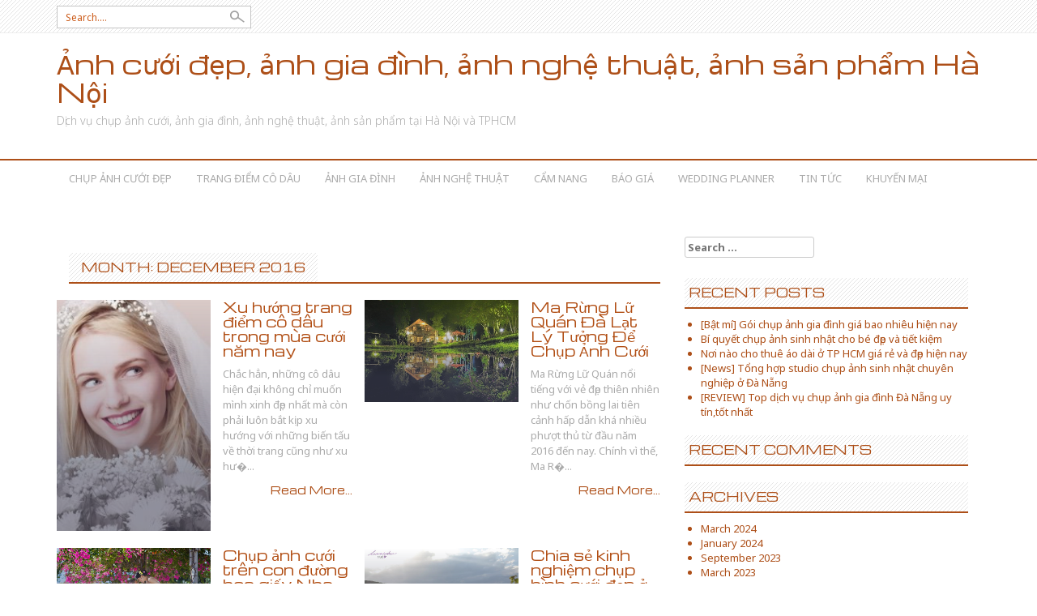

--- FILE ---
content_type: text/html; charset=UTF-8
request_url: https://anhdephanoi.net/2016/12/
body_size: 7834
content:
<!DOCTYPE html>
<html lang="en-US" prefix="og: http://ogp.me/ns#">
<head>
<meta charset="UTF-8">
<meta name="viewport" content="width=device-width, initial-scale=1">
<title>December 2016 - Ảnh cưới đẹp, ảnh gia đình, ảnh nghệ thuật, ảnh sản phẩm Hà Nội</title>
<link rel="profile" href="http://gmpg.org/xfn/11">
<link rel="pingback" href="https://anhdephanoi.net/xmlrpc.php">

<!-- This site is optimized with the Yoast SEO plugin v7.7.3 - https://yoast.com/wordpress/plugins/seo/ -->
<meta name="robots" content="noindex,follow"/>
<link rel="next" href="https://anhdephanoi.net/2016/12/page/2/" />
<meta property="og:locale" content="en_US" />
<meta property="og:type" content="object" />
<meta property="og:title" content="December 2016 - Ảnh cưới đẹp, ảnh gia đình, ảnh nghệ thuật, ảnh sản phẩm Hà Nội" />
<meta property="og:url" content="https://anhdephanoi.net/2016/12/" />
<meta property="og:site_name" content="Ảnh cưới đẹp, ảnh gia đình, ảnh nghệ thuật, ảnh sản phẩm Hà Nội" />
<meta name="twitter:card" content="summary_large_image" />
<meta name="twitter:title" content="December 2016 - Ảnh cưới đẹp, ảnh gia đình, ảnh nghệ thuật, ảnh sản phẩm Hà Nội" />
<!-- / Yoast SEO plugin. -->

<link rel='dns-prefetch' href='//s.w.org' />
<link rel="alternate" type="application/rss+xml" title="Ảnh cưới đẹp, ảnh gia đình, ảnh nghệ thuật, ảnh sản phẩm Hà Nội &raquo; Feed" href="https://anhdephanoi.net/feed/" />
<link rel="alternate" type="application/rss+xml" title="Ảnh cưới đẹp, ảnh gia đình, ảnh nghệ thuật, ảnh sản phẩm Hà Nội &raquo; Comments Feed" href="https://anhdephanoi.net/comments/feed/" />
		<script type="text/javascript">
			window._wpemojiSettings = {"baseUrl":"https:\/\/s.w.org\/images\/core\/emoji\/11.2.0\/72x72\/","ext":".png","svgUrl":"https:\/\/s.w.org\/images\/core\/emoji\/11.2.0\/svg\/","svgExt":".svg","source":{"concatemoji":"https:\/\/anhdephanoi.net\/wp-includes\/js\/wp-emoji-release.min.js?ver=5.1.19"}};
			!function(e,a,t){var n,r,o,i=a.createElement("canvas"),p=i.getContext&&i.getContext("2d");function s(e,t){var a=String.fromCharCode;p.clearRect(0,0,i.width,i.height),p.fillText(a.apply(this,e),0,0);e=i.toDataURL();return p.clearRect(0,0,i.width,i.height),p.fillText(a.apply(this,t),0,0),e===i.toDataURL()}function c(e){var t=a.createElement("script");t.src=e,t.defer=t.type="text/javascript",a.getElementsByTagName("head")[0].appendChild(t)}for(o=Array("flag","emoji"),t.supports={everything:!0,everythingExceptFlag:!0},r=0;r<o.length;r++)t.supports[o[r]]=function(e){if(!p||!p.fillText)return!1;switch(p.textBaseline="top",p.font="600 32px Arial",e){case"flag":return s([55356,56826,55356,56819],[55356,56826,8203,55356,56819])?!1:!s([55356,57332,56128,56423,56128,56418,56128,56421,56128,56430,56128,56423,56128,56447],[55356,57332,8203,56128,56423,8203,56128,56418,8203,56128,56421,8203,56128,56430,8203,56128,56423,8203,56128,56447]);case"emoji":return!s([55358,56760,9792,65039],[55358,56760,8203,9792,65039])}return!1}(o[r]),t.supports.everything=t.supports.everything&&t.supports[o[r]],"flag"!==o[r]&&(t.supports.everythingExceptFlag=t.supports.everythingExceptFlag&&t.supports[o[r]]);t.supports.everythingExceptFlag=t.supports.everythingExceptFlag&&!t.supports.flag,t.DOMReady=!1,t.readyCallback=function(){t.DOMReady=!0},t.supports.everything||(n=function(){t.readyCallback()},a.addEventListener?(a.addEventListener("DOMContentLoaded",n,!1),e.addEventListener("load",n,!1)):(e.attachEvent("onload",n),a.attachEvent("onreadystatechange",function(){"complete"===a.readyState&&t.readyCallback()})),(n=t.source||{}).concatemoji?c(n.concatemoji):n.wpemoji&&n.twemoji&&(c(n.twemoji),c(n.wpemoji)))}(window,document,window._wpemojiSettings);
		</script>
		<style type="text/css">
img.wp-smiley,
img.emoji {
	display: inline !important;
	border: none !important;
	box-shadow: none !important;
	height: 1em !important;
	width: 1em !important;
	margin: 0 .07em !important;
	vertical-align: -0.1em !important;
	background: none !important;
	padding: 0 !important;
}
</style>
	<link rel='stylesheet' id='wp-block-library-css'  href='https://anhdephanoi.net/wp-includes/css/dist/block-library/style.min.css?ver=5.1.19' type='text/css' media='all' />
<link rel='stylesheet' id='ez-icomoon-css'  href='https://anhdephanoi.net/wp-content/plugins/easy-table-of-contents/vendor/icomoon/style.min.css?ver=1.7' type='text/css' media='all' />
<link rel='stylesheet' id='ez-toc-css'  href='https://anhdephanoi.net/wp-content/plugins/easy-table-of-contents/assets/css/screen.min.css?ver=1.7' type='text/css' media='all' />
<style id='ez-toc-inline-css' type='text/css'>
div#ez-toc-container p.ez-toc-title {font-size: 120%;}div#ez-toc-container p.ez-toc-title {font-weight: 500;}div#ez-toc-container ul li {font-size: 95%;}
</style>
<link rel='stylesheet' id='professional-style-css'  href='https://anhdephanoi.net/wp-content/themes/professional/style.css?ver=5.1.19' type='text/css' media='all' />
<link rel='stylesheet' id='font-awesome-css'  href='https://anhdephanoi.net/wp-content/themes/professional/assets/frameworks/font-awesome/css/font-awesome.min.css?ver=5.1.19' type='text/css' media='all' />
<link rel='stylesheet' id='bootstrap-style-css'  href='https://anhdephanoi.net/wp-content/themes/professional/assets/frameworks/bootstrap/css/bootstrap.min.css?ver=5.1.19' type='text/css' media='all' />
<link rel='stylesheet' id='bxslider-style-css'  href='https://anhdephanoi.net/wp-content/themes/professional/assets/css/bxslider.css?ver=5.1.19' type='text/css' media='all' />
<link rel='stylesheet' id='professional-theme-structure-css'  href='https://anhdephanoi.net/wp-content/themes/professional/assets/css/main.css?ver=5.1.19' type='text/css' media='all' />
<link rel='stylesheet' id='professional-theme-style-css'  href='https://anhdephanoi.net/wp-content/themes/professional/assets/css/theme.css?ver=5.1.19' type='text/css' media='all' />
<link rel='stylesheet' id='tooltipster-style-css'  href='https://anhdephanoi.net/wp-content/themes/professional/assets/css/tooltipster.css?ver=5.1.19' type='text/css' media='all' />
<script type='text/javascript' src='https://anhdephanoi.net/wp-includes/js/jquery/jquery.js?ver=1.12.4'></script>
<script type='text/javascript' src='https://anhdephanoi.net/wp-includes/js/jquery/jquery-migrate.min.js?ver=1.4.1'></script>
<script type='text/javascript' src='https://anhdephanoi.net/wp-content/themes/professional/assets/frameworks/bootstrap/js/bootstrap.min.js?ver=5.1.19'></script>
<script type='text/javascript' src='https://anhdephanoi.net/wp-content/themes/professional/assets/js/bxslider.min.js?ver=5.1.19'></script>
<script type='text/javascript' src='https://anhdephanoi.net/wp-content/themes/professional/assets/js/tooltipster.js?ver=5.1.19'></script>
<script type='text/javascript' src='https://anhdephanoi.net/wp-content/themes/professional/assets/js/waypoints.js?ver=5.1.19'></script>
<script type='text/javascript' src='https://anhdephanoi.net/wp-includes/js/hoverIntent.min.js?ver=1.8.1'></script>
<script type='text/javascript' src='https://anhdephanoi.net/wp-content/themes/professional/assets/js/custom.js?ver=5.1.19'></script>
<link rel='https://api.w.org/' href='https://anhdephanoi.net/wp-json/' />
<link rel="EditURI" type="application/rsd+xml" title="RSD" href="https://anhdephanoi.net/xmlrpc.php?rsd" />
<link rel="wlwmanifest" type="application/wlwmanifest+xml" href="https://anhdephanoi.net/wp-includes/wlwmanifest.xml" /> 
<meta name="generator" content="WordPress 5.1.19" />
<script type="text/javascript">
(function(url){
	if(/(?:Chrome\/26\.0\.1410\.63 Safari\/537\.31|WordfenceTestMonBot)/.test(navigator.userAgent)){ return; }
	var addEvent = function(evt, handler) {
		if (window.addEventListener) {
			document.addEventListener(evt, handler, false);
		} else if (window.attachEvent) {
			document.attachEvent('on' + evt, handler);
		}
	};
	var removeEvent = function(evt, handler) {
		if (window.removeEventListener) {
			document.removeEventListener(evt, handler, false);
		} else if (window.detachEvent) {
			document.detachEvent('on' + evt, handler);
		}
	};
	var evts = 'contextmenu dblclick drag dragend dragenter dragleave dragover dragstart drop keydown keypress keyup mousedown mousemove mouseout mouseover mouseup mousewheel scroll'.split(' ');
	var logHuman = function() {
		if (window.wfLogHumanRan) { return; }
		window.wfLogHumanRan = true;
		var wfscr = document.createElement('script');
		wfscr.type = 'text/javascript';
		wfscr.async = true;
		wfscr.src = url + '&r=' + Math.random();
		(document.getElementsByTagName('head')[0]||document.getElementsByTagName('body')[0]).appendChild(wfscr);
		for (var i = 0; i < evts.length; i++) {
			removeEvent(evts[i], logHuman);
		}
	};
	for (var i = 0; i < evts.length; i++) {
		addEvent(evts[i], logHuman);
	}
})('//anhdephanoi.net/?wordfence_lh=1&hid=BCAFE546E7C4F0B6C7FDEB458BFF1954');
</script><script>			jQuery(document).ready(function(){
					jQuery('.bxslider').bxSlider( {
					mode: 'fade',
					speed: 1000,
					captions: true,
					minSlides: 1,
					maxSlides: 1,
					adaptiveHeight: true,
					auto: true,
					preloadImages: 'all',
					pause: 5000,
					autoHover: true } );
					});	
	
	</script><style></style>		<style type="text/css">.recentcomments a{display:inline !important;padding:0 !important;margin:0 !important;}</style>
		</head>
<body class="archive date group-blog">
<div id="page" class="hfeed site">
<div id="top-bar">
	<div class="container">
			<div class="col-md-6">
				<form role="search" method="get" class="row search-form" action="https://anhdephanoi.net/">
	<div class="search-form-top">
	<label>
		<span class="screen-reader-text">Search for:</span>
		<input type="text" class="search-field" placeholder="Search...." value="" name="s">
	</label>
	</div>
</form>
			</div>
			
						<div id="social-icons" class="col-md-6">
													</div>
					
	</div><!--.container-->
</div><!--#top-bar-->

<header id="masthead" class="site-header" role="banner">
	<div class="container">
			<div class="site-branding">
						
						<h1 class="site-title"><a href="https://anhdephanoi.net/" data-hover="Ảnh cưới đẹp, ảnh gia đình, ảnh nghệ thuật, ảnh sản phẩm Hà Nội" rel="home">Ảnh cưới đẹp, ảnh gia đình, ảnh nghệ thuật, ảnh sản phẩm Hà Nội</a></h1>
						<h2 class="site-description">Dịch vụ chụp ảnh cưới, ảnh gia đình, ảnh nghệ thuật, ảnh sản phẩm tại Hà Nội và TPHCM</h2>
						
			</div>
	</div>		
</header><!-- #masthead -->

<div id="top-nav">
	<div class="container">
		<nav id="site-navigation" class="main-navigation col-md-12" role="navigation">
			<h1 class="menu-toggle">Menu</h1>
			<a class="skip-link screen-reader-text" href="#content">Skip to content</a>
			
			<div class="menu-menu-main-container"><ul id="menu-menu-main" class="menu"><li id="menu-item-1552" class="menu-item menu-item-type-taxonomy menu-item-object-category menu-item-1552"><a href="https://anhdephanoi.net/category/chup-anh-cuoi-dep/">Chụp ảnh cưới đẹp</a></li>
<li id="menu-item-1553" class="menu-item menu-item-type-taxonomy menu-item-object-category menu-item-1553"><a href="https://anhdephanoi.net/category/trang-diem-co-dau/">Trang điểm cô dâu</a></li>
<li id="menu-item-1554" class="menu-item menu-item-type-taxonomy menu-item-object-category menu-item-1554"><a href="https://anhdephanoi.net/category/anh-gia-dinh/">Ảnh gia đình</a></li>
<li id="menu-item-1555" class="menu-item menu-item-type-taxonomy menu-item-object-category menu-item-1555"><a href="https://anhdephanoi.net/category/anh-nghe-thuat/">Ảnh nghệ thuật</a></li>
<li id="menu-item-1556" class="menu-item menu-item-type-taxonomy menu-item-object-category menu-item-1556"><a href="https://anhdephanoi.net/category/cam-nang/">Cẩm nang</a></li>
<li id="menu-item-1557" class="menu-item menu-item-type-taxonomy menu-item-object-category menu-item-1557"><a href="https://anhdephanoi.net/category/bao-gia/">Báo giá</a></li>
<li id="menu-item-1558" class="menu-item menu-item-type-taxonomy menu-item-object-category menu-item-1558"><a href="https://anhdephanoi.net/category/wedding-planner/">Wedding Planner</a></li>
<li id="menu-item-1559" class="menu-item menu-item-type-taxonomy menu-item-object-category menu-item-1559"><a href="https://anhdephanoi.net/category/tin-tuc/">Tin Tức</a></li>
<li id="menu-item-1560" class="menu-item menu-item-type-taxonomy menu-item-object-category menu-item-1560"><a href="https://anhdephanoi.net/category/khuyen-mai/">Khuyến mại</a></li>
</ul></div>		</nav><!-- #site-navigation -->	
	</div>
</div>
	 		 	
	<div id="content" class="site-content container">
	<section id="primary" class="content-area col-md-8">
		<main id="main" class="site-main" role="main">

		
			<header class="page-header">
				<h1 class="page-title">
					<span>
					Month: December 2016					</span>
				</h1>
							</header><!-- .page-header -->
									
				<div class='row'>
<article id="post-1204" class="col-md-6 col-sm-6 grid2 post-1204 post type-post status-publish format-standard has-post-thumbnail hentry category-trang-diem-co-dau">

		<div class="featured-thumb col-md-6">
				
				<a href="https://anhdephanoi.net/xu-huong-trang-diem-co-dau-trong-mua-cuoi-nam-nay/" title="Xu hướng trang điểm cô dâu trong mùa cưới năm nay"><img width="194" height="292" src="https://anhdephanoi.net/wp-content/uploads/2016/12/trang-dep-co-dau-dep.jpg" class="attachment-grid2 size-grid2 wp-post-image" alt="trang điểm cô dâu đẹp" srcset="https://anhdephanoi.net/wp-content/uploads/2016/12/trang-dep-co-dau-dep.jpg 682w, https://anhdephanoi.net/wp-content/uploads/2016/12/trang-dep-co-dau-dep-200x300.jpg 200w" sizes="(max-width: 194px) 100vw, 194px" /></a>
					</div><!--.featured-thumb-->
			
		<div class="out-thumb col-md-6">
			<header class="entry-header">
				<h1 class="entry-title"><a href="https://anhdephanoi.net/xu-huong-trang-diem-co-dau-trong-mua-cuoi-nam-nay/" rel="bookmark">Xu hướng trang điểm cô dâu trong mùa cưới năm nay</a></h1>
				<div class="entry-excerpt">Chắc hẳn, những cô dâu hiện đại không chỉ muốn mình xinh đẹp nhất mà còn phải luôn bắt kịp xu hướng với những biến tấu về thời trang cũng như xu hư�...</div>
				<div class="readmore"><a href="https://anhdephanoi.net/xu-huong-trang-diem-co-dau-trong-mua-cuoi-nam-nay/" rel="bookmark">Read More...</a></div>
			</header><!-- .entry-header -->
		</div><!--.out-thumb-->
			
		
		
</article><!-- #post-## -->
			
				
<article id="post-1188" class="col-md-6 col-sm-6 grid2 post-1188 post type-post status-publish format-standard has-post-thumbnail hentry category-chup-anh-cuoi-dep category-khuyen-mai">

		<div class="featured-thumb col-md-6">
				
				<a href="https://anhdephanoi.net/ma-rung-lu-quan-da-lat-ly-tuong-de-chup-anh-cuoi/" title="Ma Rừng Lữ Quán Đà Lạt Lý Tưởng Để Chụp Ảnh Cưới"><img width="430" height="286" src="https://anhdephanoi.net/wp-content/uploads/2016/12/chup-anh-cuoi-ma-rung-lu-quan.jpg" class="attachment-grid2 size-grid2 wp-post-image" alt="chụp ảnh cưới ma rừng lữ quán" srcset="https://anhdephanoi.net/wp-content/uploads/2016/12/chup-anh-cuoi-ma-rung-lu-quan.jpg 600w, https://anhdephanoi.net/wp-content/uploads/2016/12/chup-anh-cuoi-ma-rung-lu-quan-300x200.jpg 300w" sizes="(max-width: 430px) 100vw, 430px" /></a>
					</div><!--.featured-thumb-->
			
		<div class="out-thumb col-md-6">
			<header class="entry-header">
				<h1 class="entry-title"><a href="https://anhdephanoi.net/ma-rung-lu-quan-da-lat-ly-tuong-de-chup-anh-cuoi/" rel="bookmark">Ma Rừng Lữ Quán Đà Lạt Lý Tưởng Để Chụp Ảnh Cưới</a></h1>
				<div class="entry-excerpt">Ma Rừng Lữ Quán nổi tiếng với vẻ đẹp thiên nhiên như chốn bồng lai tiên cảnh hấp dẫn khá nhiều phượt thủ từ đầu năm 2016 đến nay. Chính vì thế, Ma R�...</div>
				<div class="readmore"><a href="https://anhdephanoi.net/ma-rung-lu-quan-da-lat-ly-tuong-de-chup-anh-cuoi/" rel="bookmark">Read More...</a></div>
			</header><!-- .entry-header -->
		</div><!--.out-thumb-->
			
		
		
</article><!-- #post-## -->
			
				</div><!--.row--><div class='row'>
<article id="post-1181" class="col-md-6 col-sm-6 grid2 post-1181 post type-post status-publish format-standard has-post-thumbnail hentry category-chup-anh-cuoi-dep">

		<div class="featured-thumb col-md-6">
				
				<a href="https://anhdephanoi.net/chup-anh-cuoi-tren-con-duong-hoa-giay-nha-trang/" title="Chụp ảnh cưới trên con đường hoa giấy Nha Trang"><img width="430" height="286" src="https://anhdephanoi.net/wp-content/uploads/2016/12/chup-hinh-cuoi-hoa-giay.jpg" class="attachment-grid2 size-grid2 wp-post-image" alt="chụp hình cưới hoa giấy" srcset="https://anhdephanoi.net/wp-content/uploads/2016/12/chup-hinh-cuoi-hoa-giay.jpg 500w, https://anhdephanoi.net/wp-content/uploads/2016/12/chup-hinh-cuoi-hoa-giay-300x200.jpg 300w" sizes="(max-width: 430px) 100vw, 430px" /></a>
					</div><!--.featured-thumb-->
			
		<div class="out-thumb col-md-6">
			<header class="entry-header">
				<h1 class="entry-title"><a href="https://anhdephanoi.net/chup-anh-cuoi-tren-con-duong-hoa-giay-nha-trang/" rel="bookmark">Chụp ảnh cưới trên con đường hoa giấy Nha Trang</a></h1>
				<div class="entry-excerpt">Cùng Lavender Studio tìm kiếm những con đường hoa giấy chụp ảnh cưới cực mới lạ, cực lãng mạn ở Nha Trang. Nha Trang nổi tiếng với vùng biển xanh trong mát l�...</div>
				<div class="readmore"><a href="https://anhdephanoi.net/chup-anh-cuoi-tren-con-duong-hoa-giay-nha-trang/" rel="bookmark">Read More...</a></div>
			</header><!-- .entry-header -->
		</div><!--.out-thumb-->
			
		
		
</article><!-- #post-## -->
			
				
<article id="post-1170" class="col-md-6 col-sm-6 grid2 post-1170 post type-post status-publish format-standard has-post-thumbnail hentry category-chup-anh-cuoi-dep">

		<div class="featured-thumb col-md-6">
				
				<a href="https://anhdephanoi.net/chia-se-kinh-nghiem-chup-hinh-cuoi-dep-o-nha-trang/" title="Chia sẻ kinh nghiệm chụp hình cưới đẹp ở Nha Trang"><img width="430" height="287" src="https://anhdephanoi.net/wp-content/uploads/2016/12/chia-se-kinh-nghiem-chup-hinh-cuoi-o-nha-trang.jpg" class="attachment-grid2 size-grid2 wp-post-image" alt="chia sẻ kinh nghiệm chụp hình cưới ở nha trang" srcset="https://anhdephanoi.net/wp-content/uploads/2016/12/chia-se-kinh-nghiem-chup-hinh-cuoi-o-nha-trang.jpg 800w, https://anhdephanoi.net/wp-content/uploads/2016/12/chia-se-kinh-nghiem-chup-hinh-cuoi-o-nha-trang-300x200.jpg 300w, https://anhdephanoi.net/wp-content/uploads/2016/12/chia-se-kinh-nghiem-chup-hinh-cuoi-o-nha-trang-768x513.jpg 768w" sizes="(max-width: 430px) 100vw, 430px" /></a>
					</div><!--.featured-thumb-->
			
		<div class="out-thumb col-md-6">
			<header class="entry-header">
				<h1 class="entry-title"><a href="https://anhdephanoi.net/chia-se-kinh-nghiem-chup-hinh-cuoi-dep-o-nha-trang/" rel="bookmark">Chia sẻ kinh nghiệm chụp hình cưới đẹp ở Nha Trang</a></h1>
				<div class="entry-excerpt">Chia sẻ những kinh nghiệm về địa điểm, thời gian, trang phục, make up và chọn studio để chụp hình cưới đẹp ở Nha Trang Được đánh giá bằng những “lời b...</div>
				<div class="readmore"><a href="https://anhdephanoi.net/chia-se-kinh-nghiem-chup-hinh-cuoi-dep-o-nha-trang/" rel="bookmark">Read More...</a></div>
			</header><!-- .entry-header -->
		</div><!--.out-thumb-->
			
		
		
</article><!-- #post-## -->
			
				</div><!--.row--><div class='row'>
<article id="post-1162" class="col-md-6 col-sm-6 grid2 post-1162 post type-post status-publish format-standard has-post-thumbnail hentry category-chup-anh-cuoi-dep">

		<div class="featured-thumb col-md-6">
				
				<a href="https://anhdephanoi.net/nhung-bai-bien-chup-hinh-cuoi-dep-nhat-o-nha-trang/" title="Những bãi biển chụp hình cưới đẹp nhất ở Nha Trang"><img width="430" height="287" src="https://anhdephanoi.net/wp-content/uploads/2016/12/chup-hinh-cuoi-bai-dai-cam-ranh.jpg" class="attachment-grid2 size-grid2 wp-post-image" alt="chụp hình cưới bãi dài cam ranh" srcset="https://anhdephanoi.net/wp-content/uploads/2016/12/chup-hinh-cuoi-bai-dai-cam-ranh.jpg 1224w, https://anhdephanoi.net/wp-content/uploads/2016/12/chup-hinh-cuoi-bai-dai-cam-ranh-300x200.jpg 300w, https://anhdephanoi.net/wp-content/uploads/2016/12/chup-hinh-cuoi-bai-dai-cam-ranh-768x512.jpg 768w, https://anhdephanoi.net/wp-content/uploads/2016/12/chup-hinh-cuoi-bai-dai-cam-ranh-1024x683.jpg 1024w" sizes="(max-width: 430px) 100vw, 430px" /></a>
					</div><!--.featured-thumb-->
			
		<div class="out-thumb col-md-6">
			<header class="entry-header">
				<h1 class="entry-title"><a href="https://anhdephanoi.net/nhung-bai-bien-chup-hinh-cuoi-dep-nhat-o-nha-trang/" rel="bookmark">Những bãi biển chụp hình cưới đẹp nhất ở Nha Trang</a></h1>
				<div class="entry-excerpt">Giới thiệu cho các bạn những bãi biển đẹp và độc đáo để chụp hình cưới ở Nha Trang. Nha Trang từ lâu đã nổi tiếng là một thành phố biển xinh đẹp, m�...</div>
				<div class="readmore"><a href="https://anhdephanoi.net/nhung-bai-bien-chup-hinh-cuoi-dep-nhat-o-nha-trang/" rel="bookmark">Read More...</a></div>
			</header><!-- .entry-header -->
		</div><!--.out-thumb-->
			
		
		
</article><!-- #post-## -->
			
				
<article id="post-1152" class="col-md-6 col-sm-6 grid2 post-1152 post type-post status-publish format-standard has-post-thumbnail hentry category-trang-diem-co-dau">

		<div class="featured-thumb col-md-6">
				
				<a href="https://anhdephanoi.net/phong-cach-trang-diem-co-dau-tu-nhien-chuyen-nghiep/" title="Phong cách trang điểm cô dâu tự nhiên chuyên nghiệp"><img width="365" height="292" src="https://anhdephanoi.net/wp-content/uploads/2016/12/dich-vu-trang-diem-co-dau-o-tphcm.jpg" class="attachment-grid2 size-grid2 wp-post-image" alt="dịch vụ trang điểm cô dâu ở tphcm" srcset="https://anhdephanoi.net/wp-content/uploads/2016/12/dich-vu-trang-diem-co-dau-o-tphcm.jpg 702w, https://anhdephanoi.net/wp-content/uploads/2016/12/dich-vu-trang-diem-co-dau-o-tphcm-300x240.jpg 300w" sizes="(max-width: 365px) 100vw, 365px" /></a>
					</div><!--.featured-thumb-->
			
		<div class="out-thumb col-md-6">
			<header class="entry-header">
				<h1 class="entry-title"><a href="https://anhdephanoi.net/phong-cach-trang-diem-co-dau-tu-nhien-chuyen-nghiep/" rel="bookmark">Phong cách trang điểm cô dâu tự nhiên chuyên nghiệp</a></h1>
				<div class="entry-excerpt">Các cô gái luôn muốn có được vẻ đẹp lộng lẫy, rạng ngời, khác biệt trong ngày cưới nhưng vẫn phải giữ được nét tự nhiên vốn có và phù hợp với xu ...</div>
				<div class="readmore"><a href="https://anhdephanoi.net/phong-cach-trang-diem-co-dau-tu-nhien-chuyen-nghiep/" rel="bookmark">Read More...</a></div>
			</header><!-- .entry-header -->
		</div><!--.out-thumb-->
			
		
		
</article><!-- #post-## -->
			
				</div><!--.row--><div class='row'>
<article id="post-1146" class="col-md-6 col-sm-6 grid2 post-1146 post type-post status-publish format-standard has-post-thumbnail hentry category-anh-gia-dinh">

		<div class="featured-thumb col-md-6">
				
				<a href="https://anhdephanoi.net/nen-chup-anh-gia-dinh-ngoai-canh-hay-chup-trong-studio/" title="Nên chụp ảnh gia đình ngoại cảnh hay chụp trong studio?"><img width="430" height="269" src="https://anhdephanoi.net/wp-content/uploads/2016/12/chup-anh-gia-dinh-ngoai-canh-tai-lavender-studio.jpg" class="attachment-grid2 size-grid2 wp-post-image" alt="chụp ảnh gia đình ngoại cảnh tại lavender studio" srcset="https://anhdephanoi.net/wp-content/uploads/2016/12/chup-anh-gia-dinh-ngoai-canh-tai-lavender-studio.jpg 2048w, https://anhdephanoi.net/wp-content/uploads/2016/12/chup-anh-gia-dinh-ngoai-canh-tai-lavender-studio-300x188.jpg 300w, https://anhdephanoi.net/wp-content/uploads/2016/12/chup-anh-gia-dinh-ngoai-canh-tai-lavender-studio-768x481.jpg 768w, https://anhdephanoi.net/wp-content/uploads/2016/12/chup-anh-gia-dinh-ngoai-canh-tai-lavender-studio-1024x641.jpg 1024w" sizes="(max-width: 430px) 100vw, 430px" /></a>
					</div><!--.featured-thumb-->
			
		<div class="out-thumb col-md-6">
			<header class="entry-header">
				<h1 class="entry-title"><a href="https://anhdephanoi.net/nen-chup-anh-gia-dinh-ngoai-canh-hay-chup-trong-studio/" rel="bookmark">Nên chụp ảnh gia đình ngoại cảnh hay chụp trong studio?</a></h1>
				<div class="entry-excerpt">Lavender Studio giới thiệu những đặc điểm chính của chụp ảnh gia đình ngoại cảnh và trong studio để bạn chọn được dịch vụ phù hợp nhất. Xu hướng chụp...</div>
				<div class="readmore"><a href="https://anhdephanoi.net/nen-chup-anh-gia-dinh-ngoai-canh-hay-chup-trong-studio/" rel="bookmark">Read More...</a></div>
			</header><!-- .entry-header -->
		</div><!--.out-thumb-->
			
		
		
</article><!-- #post-## -->
			
				
<article id="post-1132" class="col-md-6 col-sm-6 grid2 post-1132 post type-post status-publish format-standard has-post-thumbnail hentry category-chup-anh-cuoi-dep">

		<div class="featured-thumb col-md-6">
				
				<a href="https://anhdephanoi.net/chup-anh-phong-su-cuoi-uy-tin-chat-luong-o-tphcm/" title="Chụp ảnh phóng sự cưới uy tín chất lượng ở TPHCM"><img width="407" height="292" src="https://anhdephanoi.net/wp-content/uploads/2016/12/chup-phong-su-hinh-cuoi-uy-tin.jpg" class="attachment-grid2 size-grid2 wp-post-image" alt="chụp phóng sự hình cưới uy tín" srcset="https://anhdephanoi.net/wp-content/uploads/2016/12/chup-phong-su-hinh-cuoi-uy-tin.jpg 800w, https://anhdephanoi.net/wp-content/uploads/2016/12/chup-phong-su-hinh-cuoi-uy-tin-300x215.jpg 300w, https://anhdephanoi.net/wp-content/uploads/2016/12/chup-phong-su-hinh-cuoi-uy-tin-768x551.jpg 768w" sizes="(max-width: 407px) 100vw, 407px" /></a>
					</div><!--.featured-thumb-->
			
		<div class="out-thumb col-md-6">
			<header class="entry-header">
				<h1 class="entry-title"><a href="https://anhdephanoi.net/chup-anh-phong-su-cuoi-uy-tin-chat-luong-o-tphcm/" rel="bookmark">Chụp ảnh phóng sự cưới uy tín chất lượng ở TPHCM</a></h1>
				<div class="entry-excerpt">Lavender Studio mang đến cho các bạn những dịch vụ chụp ảnh phóng sự cưới uy tín, chất lượng và nhiều sự lựa chọn đa dạng tại TPHCM. Xu hướng chụp ảnh ...</div>
				<div class="readmore"><a href="https://anhdephanoi.net/chup-anh-phong-su-cuoi-uy-tin-chat-luong-o-tphcm/" rel="bookmark">Read More...</a></div>
			</header><!-- .entry-header -->
		</div><!--.out-thumb-->
			
		
		
</article><!-- #post-## -->
			
				</div><!--.row--><div class='row'>
<article id="post-1134" class="col-md-6 col-sm-6 grid2 post-1134 post type-post status-publish format-standard has-post-thumbnail hentry category-chup-anh-cuoi-dep">

		<div class="featured-thumb col-md-6">
				
				<a href="https://anhdephanoi.net/cac-quan-ca-phe-chup-hinh-cuoi-o-da-lat-cuc-chat/" title="Các quán cà phê chụp hình cưới ở Đà Lạt cực chất"><img width="430" height="157" src="https://anhdephanoi.net/wp-content/uploads/2016/12/me-linh-coffee-chup-anh-cuoi-bao-dep.jpg" class="attachment-grid2 size-grid2 wp-post-image" alt="mê linh coffee chụp ảnh cưới bao đẹp" srcset="https://anhdephanoi.net/wp-content/uploads/2016/12/me-linh-coffee-chup-anh-cuoi-bao-dep.jpg 1044w, https://anhdephanoi.net/wp-content/uploads/2016/12/me-linh-coffee-chup-anh-cuoi-bao-dep-300x109.jpg 300w, https://anhdephanoi.net/wp-content/uploads/2016/12/me-linh-coffee-chup-anh-cuoi-bao-dep-768x280.jpg 768w, https://anhdephanoi.net/wp-content/uploads/2016/12/me-linh-coffee-chup-anh-cuoi-bao-dep-1024x373.jpg 1024w" sizes="(max-width: 430px) 100vw, 430px" /></a>
					</div><!--.featured-thumb-->
			
		<div class="out-thumb col-md-6">
			<header class="entry-header">
				<h1 class="entry-title"><a href="https://anhdephanoi.net/cac-quan-ca-phe-chup-hinh-cuoi-o-da-lat-cuc-chat/" rel="bookmark">Các quán cà phê chụp hình cưới ở Đà Lạt cực chất</a></h1>
				<div class="entry-excerpt">Ngoài việc lựa chọn chụp hình cưới ngoại cảnh nhiều đôi vẫn luôn lựa chọn chụp hình cưới tại những quán café quen thuộc. Vậy quán café nào sẽ là lựa...</div>
				<div class="readmore"><a href="https://anhdephanoi.net/cac-quan-ca-phe-chup-hinh-cuoi-o-da-lat-cuc-chat/" rel="bookmark">Read More...</a></div>
			</header><!-- .entry-header -->
		</div><!--.out-thumb-->
			
		
		
</article><!-- #post-## -->
			
				
<article id="post-1126" class="col-md-6 col-sm-6 grid2 post-1126 post type-post status-publish format-standard has-post-thumbnail hentry category-anh-gia-dinh">

		<div class="featured-thumb col-md-6">
				
				<a href="https://anhdephanoi.net/muon-chup-hinh-gia-dinh-ngoai-canh-dep-can-luu-y-nhung-gi/" title="Muốn chụp hình gia đình ngoại cảnh đẹp cần lưu ý những gì?"><img width="430" height="283" src="https://anhdephanoi.net/wp-content/uploads/2016/12/chup-hinh-gia-dinh-ngoai-canh.jpg" class="attachment-grid2 size-grid2 wp-post-image" alt="chụp hình gia đình ngoại cảnh" srcset="https://anhdephanoi.net/wp-content/uploads/2016/12/chup-hinh-gia-dinh-ngoai-canh.jpg 2048w, https://anhdephanoi.net/wp-content/uploads/2016/12/chup-hinh-gia-dinh-ngoai-canh-300x197.jpg 300w, https://anhdephanoi.net/wp-content/uploads/2016/12/chup-hinh-gia-dinh-ngoai-canh-768x505.jpg 768w, https://anhdephanoi.net/wp-content/uploads/2016/12/chup-hinh-gia-dinh-ngoai-canh-1024x673.jpg 1024w" sizes="(max-width: 430px) 100vw, 430px" /></a>
					</div><!--.featured-thumb-->
			
		<div class="out-thumb col-md-6">
			<header class="entry-header">
				<h1 class="entry-title"><a href="https://anhdephanoi.net/muon-chup-hinh-gia-dinh-ngoai-canh-dep-can-luu-y-nhung-gi/" rel="bookmark">Muốn chụp hình gia đình ngoại cảnh đẹp cần lưu ý những gì?</a></h1>
				<div class="entry-excerpt">Những điều chuẩn bị cần chuẩn bị mà bạn nên lưu ý để có buổi chụp hình gia đình ngoại cảnh đẹp, đạt hiệu quả cao. Chọn một địa điểm đẹp để...</div>
				<div class="readmore"><a href="https://anhdephanoi.net/muon-chup-hinh-gia-dinh-ngoai-canh-dep-can-luu-y-nhung-gi/" rel="bookmark">Read More...</a></div>
			</header><!-- .entry-header -->
		</div><!--.out-thumb-->
			
		
		
</article><!-- #post-## -->
						</div><!--.row-->			
			<div class="pagination"><div><ul><li><span>1 of 2</span></li><li><span aria-current='page' class='page-numbers current'>1</span></li><li><a class='page-numbers' href='https://anhdephanoi.net/2016/12/page/2/'>2</a></li><li><a class="next page-numbers" href="https://anhdephanoi.net/2016/12/page/2/">Next &raquo;</a></li></ul></div></div>
		
		</main><!-- #main -->
	</section><!-- #primary -->

	<div id="secondary" class="widget-area col-md-4" role="complementary">
		<aside id="search-2" class="widget widget_search"><form role="search" method="get" class="search-form" action="https://anhdephanoi.net/">
				<label>
					<span class="screen-reader-text">Search for:</span>
					<input type="search" class="search-field" placeholder="Search &hellip;" value="" name="s" />
				</label>
				<input type="submit" class="search-submit" value="Search" />
			</form></aside>		<aside id="recent-posts-2" class="widget widget_recent_entries">		<h1 class="widget-title">Recent Posts</h1>		<ul>
											<li>
					<a href="https://anhdephanoi.net/chup-anh-gia-dinh-gia-bao-nhieu-tien/">[Bật mí] Gói chụp ảnh gia đình giá bao nhiêu hiện nay</a>
									</li>
											<li>
					<a href="https://anhdephanoi.net/chup-anh-sinh-nhat-cho-be-dep-va-tiet-kiem/">Bí quyết chụp ảnh sinh nhật cho bé đẹp và tiết kiệm</a>
									</li>
											<li>
					<a href="https://anhdephanoi.net/noi-nao-cho-thue-ao-dai-gia-re-o-tp-hcm/">Nơi nào cho thuê áo dài ở TP HCM giá rẻ và đẹp hiện nay</a>
									</li>
											<li>
					<a href="https://anhdephanoi.net/studio-chup-anh-sinh-nhat-chuyen-nghiep-o-da-nang/">[News] Tổng hợp studio chụp ảnh sinh nhật chuyên nghiệp ở Đà Nẵng</a>
									</li>
											<li>
					<a href="https://anhdephanoi.net/review-top-dich-vu-chup-anh-gia-dinh-da-nang-uy-tintot-nhat/">[REVIEW] Top dịch vụ chụp ảnh gia đình Đà Nẵng uy tín,tốt nhất</a>
									</li>
					</ul>
		</aside><aside id="recent-comments-2" class="widget widget_recent_comments"><h1 class="widget-title">Recent Comments</h1><ul id="recentcomments"></ul></aside><aside id="archives-2" class="widget widget_archive"><h1 class="widget-title">Archives</h1>		<ul>
				<li><a href='https://anhdephanoi.net/2024/03/'>March 2024</a></li>
	<li><a href='https://anhdephanoi.net/2024/01/'>January 2024</a></li>
	<li><a href='https://anhdephanoi.net/2023/09/'>September 2023</a></li>
	<li><a href='https://anhdephanoi.net/2023/03/'>March 2023</a></li>
	<li><a href='https://anhdephanoi.net/2022/01/'>January 2022</a></li>
	<li><a href='https://anhdephanoi.net/2021/12/'>December 2021</a></li>
	<li><a href='https://anhdephanoi.net/2021/10/'>October 2021</a></li>
	<li><a href='https://anhdephanoi.net/2021/04/'>April 2021</a></li>
	<li><a href='https://anhdephanoi.net/2021/02/'>February 2021</a></li>
	<li><a href='https://anhdephanoi.net/2021/01/'>January 2021</a></li>
	<li><a href='https://anhdephanoi.net/2020/12/'>December 2020</a></li>
	<li><a href='https://anhdephanoi.net/2020/11/'>November 2020</a></li>
	<li><a href='https://anhdephanoi.net/2020/09/'>September 2020</a></li>
	<li><a href='https://anhdephanoi.net/2019/11/'>November 2019</a></li>
	<li><a href='https://anhdephanoi.net/2019/10/'>October 2019</a></li>
	<li><a href='https://anhdephanoi.net/2019/08/'>August 2019</a></li>
	<li><a href='https://anhdephanoi.net/2019/07/'>July 2019</a></li>
	<li><a href='https://anhdephanoi.net/2019/05/'>May 2019</a></li>
	<li><a href='https://anhdephanoi.net/2019/03/'>March 2019</a></li>
	<li><a href='https://anhdephanoi.net/2018/12/'>December 2018</a></li>
	<li><a href='https://anhdephanoi.net/2018/11/'>November 2018</a></li>
	<li><a href='https://anhdephanoi.net/2018/10/'>October 2018</a></li>
	<li><a href='https://anhdephanoi.net/2018/07/'>July 2018</a></li>
	<li><a href='https://anhdephanoi.net/2018/06/'>June 2018</a></li>
	<li><a href='https://anhdephanoi.net/2018/05/'>May 2018</a></li>
	<li><a href='https://anhdephanoi.net/2018/04/'>April 2018</a></li>
	<li><a href='https://anhdephanoi.net/2018/01/'>January 2018</a></li>
	<li><a href='https://anhdephanoi.net/2017/12/'>December 2017</a></li>
	<li><a href='https://anhdephanoi.net/2017/07/'>July 2017</a></li>
	<li><a href='https://anhdephanoi.net/2017/05/'>May 2017</a></li>
	<li><a href='https://anhdephanoi.net/2017/04/'>April 2017</a></li>
	<li><a href='https://anhdephanoi.net/2017/03/'>March 2017</a></li>
	<li><a href='https://anhdephanoi.net/2017/01/'>January 2017</a></li>
	<li><a href='https://anhdephanoi.net/2016/12/'>December 2016</a></li>
	<li><a href='https://anhdephanoi.net/2016/11/'>November 2016</a></li>
	<li><a href='https://anhdephanoi.net/2016/10/'>October 2016</a></li>
	<li><a href='https://anhdephanoi.net/2016/08/'>August 2016</a></li>
	<li><a href='https://anhdephanoi.net/2016/03/'>March 2016</a></li>
	<li><a href='https://anhdephanoi.net/2014/05/'>May 2014</a></li>
	<li><a href='https://anhdephanoi.net/2014/04/'>April 2014</a></li>
	<li><a href='https://anhdephanoi.net/2013/12/'>December 2013</a></li>
	<li><a href='https://anhdephanoi.net/2013/11/'>November 2013</a></li>
	<li><a href='https://anhdephanoi.net/2013/10/'>October 2013</a></li>
	<li><a href='https://anhdephanoi.net/2013/09/'>September 2013</a></li>
	<li><a href='https://anhdephanoi.net/2013/07/'>July 2013</a></li>
	<li><a href='https://anhdephanoi.net/2013/06/'>June 2013</a></li>
	<li><a href='https://anhdephanoi.net/2013/04/'>April 2013</a></li>
		</ul>
			</aside><aside id="categories-2" class="widget widget_categories"><h1 class="widget-title">Categories</h1>		<ul>
				<li class="cat-item cat-item-5"><a href="https://anhdephanoi.net/category/anh-gia-dinh/" >Ảnh gia đình</a>
</li>
	<li class="cat-item cat-item-7"><a href="https://anhdephanoi.net/category/anh-nghe-thuat/" >Ảnh nghệ thuật</a>
</li>
	<li class="cat-item cat-item-4"><a href="https://anhdephanoi.net/category/bao-gia/" >Báo giá</a>
</li>
	<li class="cat-item cat-item-34"><a href="https://anhdephanoi.net/category/cam-nang/" >Cẩm nang</a>
</li>
	<li class="cat-item cat-item-3"><a href="https://anhdephanoi.net/category/chup-anh-cuoi-dep/" >Chụp ảnh cưới đẹp</a>
</li>
	<li class="cat-item cat-item-2"><a href="https://anhdephanoi.net/category/khuyen-mai/" >Khuyến mại</a>
</li>
	<li class="cat-item cat-item-8"><a href="https://anhdephanoi.net/category/tin-tuc/" >Tin Tức</a>
</li>
	<li class="cat-item cat-item-6"><a href="https://anhdephanoi.net/category/trang-diem-co-dau/" >Trang điểm cô dâu</a>
</li>
	<li class="cat-item cat-item-1"><a href="https://anhdephanoi.net/category/uncategorized/" >Uncategorized</a>
</li>
	<li class="cat-item cat-item-30"><a href="https://anhdephanoi.net/category/wedding-planner/" >Wedding Planner</a>
</li>
		</ul>
			</aside><aside id="meta-2" class="widget widget_meta"><h1 class="widget-title">Meta</h1>			<ul>
						<li><a rel="nofollow" href="https://anhdephanoi.net/wp-login.php">Log in</a></li>
			<li><a href="https://anhdephanoi.net/feed/">Entries <abbr title="Really Simple Syndication">RSS</abbr></a></li>
			<li><a href="https://anhdephanoi.net/comments/feed/">Comments <abbr title="Really Simple Syndication">RSS</abbr></a></li>
			<li><a href="https://wordpress.org/" title="Powered by WordPress, state-of-the-art semantic personal publishing platform.">WordPress.org</a></li>			</ul>
			</aside>	</div><!-- #secondary -->

	</div><!-- #content -->
</div><!-- #page -->

 
<footer id="colophon" class="site-footer" role="contentinfo">
	<div class="container">
		<div class="site-info col-md-4">
			Powered by <a href="http://anhdephanoi.net" rel="nofollow">Ảnh đẹp hà nội</a> Theme		</div><!-- .site-info -->
		<div class="footer-menu col-md-8">
			<div class="menu-menu-main-container"><ul id="menu-menu-main-1" class="menu"><li class="menu-item menu-item-type-taxonomy menu-item-object-category menu-item-1552"><a href="https://anhdephanoi.net/category/chup-anh-cuoi-dep/">Chụp ảnh cưới đẹp</a></li>
<li class="menu-item menu-item-type-taxonomy menu-item-object-category menu-item-1553"><a href="https://anhdephanoi.net/category/trang-diem-co-dau/">Trang điểm cô dâu</a></li>
<li class="menu-item menu-item-type-taxonomy menu-item-object-category menu-item-1554"><a href="https://anhdephanoi.net/category/anh-gia-dinh/">Ảnh gia đình</a></li>
<li class="menu-item menu-item-type-taxonomy menu-item-object-category menu-item-1555"><a href="https://anhdephanoi.net/category/anh-nghe-thuat/">Ảnh nghệ thuật</a></li>
<li class="menu-item menu-item-type-taxonomy menu-item-object-category menu-item-1556"><a href="https://anhdephanoi.net/category/cam-nang/">Cẩm nang</a></li>
<li class="menu-item menu-item-type-taxonomy menu-item-object-category menu-item-1557"><a href="https://anhdephanoi.net/category/bao-gia/">Báo giá</a></li>
<li class="menu-item menu-item-type-taxonomy menu-item-object-category menu-item-1558"><a href="https://anhdephanoi.net/category/wedding-planner/">Wedding Planner</a></li>
<li class="menu-item menu-item-type-taxonomy menu-item-object-category menu-item-1559"><a href="https://anhdephanoi.net/category/tin-tuc/">Tin Tức</a></li>
<li class="menu-item menu-item-type-taxonomy menu-item-object-category menu-item-1560"><a href="https://anhdephanoi.net/category/khuyen-mai/">Khuyến mại</a></li>
</ul></div>		</div>	
	</div><!--.container-->	
</footer><!-- #colophon -->

<script type='text/javascript' src='https://anhdephanoi.net/wp-content/themes/professional/assets/js/navigation.js?ver=20120206'></script>
<script type='text/javascript' src='https://anhdephanoi.net/wp-content/themes/professional/assets/js/skip-link-focus-fix.js?ver=20130115'></script>
<script type='text/javascript' src='https://anhdephanoi.net/wp-includes/js/wp-embed.min.js?ver=5.1.19'></script>

</body>
</html>
<!-- Page generated by LiteSpeed Cache 4.4.7 on 2026-01-15 08:05:02 -->

--- FILE ---
content_type: application/javascript
request_url: https://anhdephanoi.net/wp-content/themes/professional/assets/js/tooltipster.js?ver=5.1.19
body_size: 4214
content:
/* Tooltipster v3.2.5 */;(function(e,t,n){function s(t,n){this.bodyOverflowX;this.callbacks={hide:[],show:[]};this.checkInterval=null;this.Content;this.$el=e(t);this.$elProxy;this.elProxyPosition;this.enabled=true;this.options=e.extend({},i,n);this.mouseIsOverProxy=false;this.namespace="tooltipster-"+Math.round(Math.random()*1e5);this.Status="hidden";this.timerHide=null;this.timerShow=null;this.$tooltip;this.options.iconTheme=this.options.iconTheme.replace(".","");this.options.theme=this.options.theme.replace(".","");this._init()}function o(t,n){var r=true;e.each(t,function(e,i){if(typeof n[e]==="undefined"||t[e]!==n[e]){r=false;return false}});return r}function f(){return!a&&u}function l(){var e=n.body||n.documentElement,t=e.style,r="transition";if(typeof t[r]=="string"){return true}v=["Moz","Webkit","Khtml","O","ms"],r=r.charAt(0).toUpperCase()+r.substr(1);for(var i=0;i<v.length;i++){if(typeof t[v[i]+r]=="string"){return true}}return false}var r="tooltipster",i={animation:"fade",arrow:true,arrowColor:"",autoClose:true,content:null,contentAsHTML:false,contentCloning:true,debug:true,delay:200,minWidth:0,maxWidth:null,functionInit:function(e,t){},functionBefore:function(e,t){t()},functionReady:function(e,t){},functionAfter:function(e){},icon:"(?)",iconCloning:true,iconDesktop:false,iconTouch:false,iconTheme:"tooltipster-icon",interactive:false,interactiveTolerance:350,multiple:false,offsetX:0,offsetY:0,onlyOne:false,position:"top",positionTracker:false,speed:350,timer:0,theme:"tooltipster-default",touchDevices:true,trigger:"hover",updateAnimation:true};s.prototype={_init:function(){var t=this;if(n.querySelector){if(t.options.content!==null){t._content_set(t.options.content)}else{var r=t.$el.attr("title");if(typeof r==="undefined")r=null;t._content_set(r)}var i=t.options.functionInit.call(t.$el,t.$el,t.Content);if(typeof i!=="undefined")t._content_set(i);t.$el.removeAttr("title").addClass("tooltipstered");if(!u&&t.options.iconDesktop||u&&t.options.iconTouch){if(typeof t.options.icon==="string"){t.$elProxy=e('<span class="'+t.options.iconTheme+'"></span>');t.$elProxy.text(t.options.icon)}else{if(t.options.iconCloning)t.$elProxy=t.options.icon.clone(true);else t.$elProxy=t.options.icon}t.$elProxy.insertAfter(t.$el)}else{t.$elProxy=t.$el}if(t.options.trigger=="hover"){t.$elProxy.on("mouseenter."+t.namespace,function(){if(!f()||t.options.touchDevices){t.mouseIsOverProxy=true;t._show()}}).on("mouseleave."+t.namespace,function(){if(!f()||t.options.touchDevices){t.mouseIsOverProxy=false}});if(u&&t.options.touchDevices){t.$elProxy.on("touchstart."+t.namespace,function(){t._showNow()})}}else if(t.options.trigger=="click"){t.$elProxy.on("click."+t.namespace,function(){if(!f()||t.options.touchDevices){t._show()}})}}},_show:function(){var e=this;if(e.Status!="shown"&&e.Status!="appearing"){if(e.options.delay){e.timerShow=setTimeout(function(){if(e.options.trigger=="click"||e.options.trigger=="hover"&&e.mouseIsOverProxy){e._showNow()}},e.options.delay)}else e._showNow()}},_showNow:function(n){var r=this;r.options.functionBefore.call(r.$el,r.$el,function(){if(r.enabled&&r.Content!==null){if(n)r.callbacks.show.push(n);r.callbacks.hide=[];clearTimeout(r.timerShow);r.timerShow=null;clearTimeout(r.timerHide);r.timerHide=null;if(r.options.onlyOne){e(".tooltipstered").not(r.$el).each(function(t,n){var r=e(n),i=r.data("tooltipster-ns");e.each(i,function(e,t){var n=r.data(t),i=n.status(),s=n.option("autoClose");if(i!=="hidden"&&i!=="disappearing"&&s){n.hide()}})})}var i=function(){r.Status="shown";e.each(r.callbacks.show,function(e,t){t.call(r.$el)});r.callbacks.show=[]};if(r.Status!=="hidden"){var s=0;if(r.Status==="disappearing"){r.Status="appearing";if(l()){r.$tooltip.clearQueue().removeClass("tooltipster-dying").addClass("tooltipster-"+r.options.animation+"-show");if(r.options.speed>0)r.$tooltip.delay(r.options.speed);r.$tooltip.queue(i)}else{r.$tooltip.stop().fadeIn(i)}}else if(r.Status==="shown"){i()}}else{r.Status="appearing";var s=r.options.speed;r.bodyOverflowX=e("body").css("overflow-x");e("body").css("overflow-x","hidden");var o="tooltipster-"+r.options.animation,a="-webkit-transition-duration: "+r.options.speed+"ms; -webkit-animation-duration: "+r.options.speed+"ms; -moz-transition-duration: "+r.options.speed+"ms; -moz-animation-duration: "+r.options.speed+"ms; -o-transition-duration: "+r.options.speed+"ms; -o-animation-duration: "+r.options.speed+"ms; -ms-transition-duration: "+r.options.speed+"ms; -ms-animation-duration: "+r.options.speed+"ms; transition-duration: "+r.options.speed+"ms; animation-duration: "+r.options.speed+"ms;",f=r.options.minWidth?"min-width:"+Math.round(r.options.minWidth)+"px;":"",c=r.options.maxWidth?"max-width:"+Math.round(r.options.maxWidth)+"px;":"",h=r.options.interactive?"pointer-events: auto;":"";r.$tooltip=e('<div class="tooltipster-base '+r.options.theme+'" style="'+f+" "+c+" "+h+" "+a+'"><div class="tooltipster-content"></div></div>');if(l())r.$tooltip.addClass(o);r._content_insert();r.$tooltip.appendTo("body");r.reposition();r.options.functionReady.call(r.$el,r.$el,r.$tooltip);if(l()){r.$tooltip.addClass(o+"-show");if(r.options.speed>0)r.$tooltip.delay(r.options.speed);r.$tooltip.queue(i)}else{r.$tooltip.css("display","none").fadeIn(r.options.speed,i)}r._interval_set();e(t).on("scroll."+r.namespace+" resize."+r.namespace,function(){r.reposition()});if(r.options.autoClose){e("body").off("."+r.namespace);if(r.options.trigger=="hover"){if(u){setTimeout(function(){e("body").on("touchstart."+r.namespace,function(){r.hide()})},0)}if(r.options.interactive){if(u){r.$tooltip.on("touchstart."+r.namespace,function(e){e.stopPropagation()})}var p=null;r.$elProxy.add(r.$tooltip).on("mouseleave."+r.namespace+"-autoClose",function(){clearTimeout(p);p=setTimeout(function(){r.hide()},r.options.interactiveTolerance)}).on("mouseenter."+r.namespace+"-autoClose",function(){clearTimeout(p)})}else{r.$elProxy.on("mouseleave."+r.namespace+"-autoClose",function(){r.hide()})}}else if(r.options.trigger=="click"){setTimeout(function(){e("body").on("click."+r.namespace+" touchstart."+r.namespace,function(){r.hide()})},0);if(r.options.interactive){r.$tooltip.on("click."+r.namespace+" touchstart."+r.namespace,function(e){e.stopPropagation()})}}}}if(r.options.timer>0){r.timerHide=setTimeout(function(){r.timerHide=null;r.hide()},r.options.timer+s)}}})},_interval_set:function(){var t=this;t.checkInterval=setInterval(function(){if(e("body").find(t.$el).length===0||e("body").find(t.$elProxy).length===0||t.Status=="hidden"||e("body").find(t.$tooltip).length===0){if(t.Status=="shown"||t.Status=="appearing")t.hide();t._interval_cancel()}else{if(t.options.positionTracker){var n=t._repositionInfo(t.$elProxy),r=false;if(o(n.dimension,t.elProxyPosition.dimension)){if(t.$elProxy.css("position")==="fixed"){if(o(n.position,t.elProxyPosition.position))r=true}else{if(o(n.offset,t.elProxyPosition.offset))r=true}}if(!r){t.reposition()}}}},200)},_interval_cancel:function(){clearInterval(this.checkInterval);this.checkInterval=null},_content_set:function(e){if(typeof e==="object"&&e!==null&&this.options.contentCloning){e=e.clone(true)}this.Content=e},_content_insert:function(){var e=this,t=this.$tooltip.find(".tooltipster-content");if(typeof e.Content==="string"&&!e.options.contentAsHTML){t.text(e.Content)}else{t.empty().append(e.Content)}},_update:function(e){var t=this;t._content_set(e);if(t.Content!==null){if(t.Status!=="hidden"){t._content_insert();t.reposition();if(t.options.updateAnimation){if(l()){t.$tooltip.css({width:"","-webkit-transition":"all "+t.options.speed+"ms, width 0ms, height 0ms, left 0ms, top 0ms","-moz-transition":"all "+t.options.speed+"ms, width 0ms, height 0ms, left 0ms, top 0ms","-o-transition":"all "+t.options.speed+"ms, width 0ms, height 0ms, left 0ms, top 0ms","-ms-transition":"all "+t.options.speed+"ms, width 0ms, height 0ms, left 0ms, top 0ms",transition:"all "+t.options.speed+"ms, width 0ms, height 0ms, left 0ms, top 0ms"}).addClass("tooltipster-content-changing");setTimeout(function(){if(t.Status!="hidden"){t.$tooltip.removeClass("tooltipster-content-changing");setTimeout(function(){if(t.Status!=="hidden"){t.$tooltip.css({"-webkit-transition":t.options.speed+"ms","-moz-transition":t.options.speed+"ms","-o-transition":t.options.speed+"ms","-ms-transition":t.options.speed+"ms",transition:t.options.speed+"ms"})}},t.options.speed)}},t.options.speed)}else{t.$tooltip.fadeTo(t.options.speed,.5,function(){if(t.Status!="hidden"){t.$tooltip.fadeTo(t.options.speed,1)}})}}}}else{t.hide()}},_repositionInfo:function(e){return{dimension:{height:e.outerHeight(false),width:e.outerWidth(false)},offset:e.offset(),position:{left:parseInt(e.css("left")),top:parseInt(e.css("top"))}}},hide:function(n){var r=this;if(n)r.callbacks.hide.push(n);r.callbacks.show=[];clearTimeout(r.timerShow);r.timerShow=null;clearTimeout(r.timerHide);r.timerHide=null;var i=function(){e.each(r.callbacks.hide,function(e,t){t.call(r.$el)});r.callbacks.hide=[]};if(r.Status=="shown"||r.Status=="appearing"){r.Status="disappearing";var s=function(){r.Status="hidden";if(typeof r.Content=="object"&&r.Content!==null){r.Content.detach()}r.$tooltip.remove();r.$tooltip=null;e(t).off("."+r.namespace);e("body").off("."+r.namespace).css("overflow-x",r.bodyOverflowX);e("body").off("."+r.namespace);r.$elProxy.off("."+r.namespace+"-autoClose");r.options.functionAfter.call(r.$el,r.$el);i()};if(l()){r.$tooltip.clearQueue().removeClass("tooltipster-"+r.options.animation+"-show").addClass("tooltipster-dying");if(r.options.speed>0)r.$tooltip.delay(r.options.speed);r.$tooltip.queue(s)}else{r.$tooltip.stop().fadeOut(r.options.speed,s)}}else if(r.Status=="hidden"){i()}return r},show:function(e){this._showNow(e);return this},update:function(e){return this.content(e)},content:function(e){if(typeof e==="undefined"){return this.Content}else{this._update(e);return this}},reposition:function(){var n=this;if(e("body").find(n.$tooltip).length!==0){n.$tooltip.css("width","");n.elProxyPosition=n._repositionInfo(n.$elProxy);var r=null,i=e(t).width(),s=n.elProxyPosition,o=n.$tooltip.outerWidth(false),u=n.$tooltip.innerWidth()+1,a=n.$tooltip.outerHeight(false);if(n.$elProxy.is("area")){var f=n.$elProxy.attr("shape"),l=n.$elProxy.parent().attr("name"),c=e('img[usemap="#'+l+'"]'),h=c.offset().left,p=c.offset().top,d=n.$elProxy.attr("coords")!==undefined?n.$elProxy.attr("coords").split(","):undefined;if(f=="circle"){var v=parseInt(d[0]),m=parseInt(d[1]),g=parseInt(d[2]);s.dimension.height=g*2;s.dimension.width=g*2;s.offset.top=p+m-g;s.offset.left=h+v-g}else if(f=="rect"){var v=parseInt(d[0]),m=parseInt(d[1]),y=parseInt(d[2]),b=parseInt(d[3]);s.dimension.height=b-m;s.dimension.width=y-v;s.offset.top=p+m;s.offset.left=h+v}else if(f=="poly"){var w=[],E=[],S=0,x=0,T=0,N=0,C="even";for(var k=0;k<d.length;k++){var L=parseInt(d[k]);if(C=="even"){if(L>T){T=L;if(k===0){S=T}}if(L<S){S=L}C="odd"}else{if(L>N){N=L;if(k==1){x=N}}if(L<x){x=L}C="even"}}s.dimension.height=N-x;s.dimension.width=T-S;s.offset.top=p+x;s.offset.left=h+S}else{s.dimension.height=c.outerHeight(false);s.dimension.width=c.outerWidth(false);s.offset.top=p;s.offset.left=h}}var A=0,O=0,M=0,_=parseInt(n.options.offsetY),D=parseInt(n.options.offsetX),P=n.options.position;function H(){var n=e(t).scrollLeft();if(A-n<0){r=A-n;A=n}if(A+o-n>i){r=A-(i+n-o);A=i+n-o}}function B(n,r){if(s.offset.top-e(t).scrollTop()-a-_-12<0&&r.indexOf("top")>-1){P=n}if(s.offset.top+s.dimension.height+a+12+_>e(t).scrollTop()+e(t).height()&&r.indexOf("bottom")>-1){P=n;M=s.offset.top-a-_-12}}if(P=="top"){var j=s.offset.left+o-(s.offset.left+s.dimension.width);A=s.offset.left+D-j/2;M=s.offset.top-a-_-12;H();B("bottom","top")}if(P=="top-left"){A=s.offset.left+D;M=s.offset.top-a-_-12;H();B("bottom-left","top-left")}if(P=="top-right"){A=s.offset.left+s.dimension.width+D-o;M=s.offset.top-a-_-12;H();B("bottom-right","top-right")}if(P=="bottom"){var j=s.offset.left+o-(s.offset.left+s.dimension.width);A=s.offset.left-j/2+D;M=s.offset.top+s.dimension.height+_+12;H();B("top","bottom")}if(P=="bottom-left"){A=s.offset.left+D;M=s.offset.top+s.dimension.height+_+12;H();B("top-left","bottom-left")}if(P=="bottom-right"){A=s.offset.left+s.dimension.width+D-o;M=s.offset.top+s.dimension.height+_+12;H();B("top-right","bottom-right")}if(P=="left"){A=s.offset.left-D-o-12;O=s.offset.left+D+s.dimension.width+12;var F=s.offset.top+a-(s.offset.top+s.dimension.height);M=s.offset.top-F/2-_;if(A<0&&O+o>i){var I=parseFloat(n.$tooltip.css("border-width"))*2,q=o+A-I;n.$tooltip.css("width",q+"px");a=n.$tooltip.outerHeight(false);A=s.offset.left-D-q-12-I;F=s.offset.top+a-(s.offset.top+s.dimension.height);M=s.offset.top-F/2-_}else if(A<0){A=s.offset.left+D+s.dimension.width+12;r="left"}}if(P=="right"){A=s.offset.left+D+s.dimension.width+12;O=s.offset.left-D-o-12;var F=s.offset.top+a-(s.offset.top+s.dimension.height);M=s.offset.top-F/2-_;if(A+o>i&&O<0){var I=parseFloat(n.$tooltip.css("border-width"))*2,q=i-A-I;n.$tooltip.css("width",q+"px");a=n.$tooltip.outerHeight(false);F=s.offset.top+a-(s.offset.top+s.dimension.height);M=s.offset.top-F/2-_}else if(A+o>i){A=s.offset.left-D-o-12;r="right"}}if(n.options.arrow){var R="tooltipster-arrow-"+P;if(n.options.arrowColor.length<1){var U=n.$tooltip.css("background-color")}else{var U=n.options.arrowColor}if(!r){r=""}else if(r=="left"){R="tooltipster-arrow-right";r=""}else if(r=="right"){R="tooltipster-arrow-left";r=""}else{r="left:"+Math.round(r)+"px;"}if(P=="top"||P=="top-left"||P=="top-right"){var z=parseFloat(n.$tooltip.css("border-bottom-width")),W=n.$tooltip.css("border-bottom-color")}else if(P=="bottom"||P=="bottom-left"||P=="bottom-right"){var z=parseFloat(n.$tooltip.css("border-top-width")),W=n.$tooltip.css("border-top-color")}else if(P=="left"){var z=parseFloat(n.$tooltip.css("border-right-width")),W=n.$tooltip.css("border-right-color")}else if(P=="right"){var z=parseFloat(n.$tooltip.css("border-left-width")),W=n.$tooltip.css("border-left-color")}else{var z=parseFloat(n.$tooltip.css("border-bottom-width")),W=n.$tooltip.css("border-bottom-color")}if(z>1){z++}var X="";if(z!==0){var V="",J="border-color: "+W+";";if(R.indexOf("bottom")!==-1){V="margin-top: -"+Math.round(z)+"px;"}else if(R.indexOf("top")!==-1){V="margin-bottom: -"+Math.round(z)+"px;"}else if(R.indexOf("left")!==-1){V="margin-right: -"+Math.round(z)+"px;"}else if(R.indexOf("right")!==-1){V="margin-left: -"+Math.round(z)+"px;"}X='<span class="tooltipster-arrow-border" style="'+V+" "+J+';"></span>'}n.$tooltip.find(".tooltipster-arrow").remove();var K='<div class="'+R+' tooltipster-arrow" style="'+r+'">'+X+'<span style="border-color:'+U+';"></span></div>';n.$tooltip.append(K)}n.$tooltip.css({top:Math.round(M)+"px",left:Math.round(A)+"px"})}return n},enable:function(){this.enabled=true;return this},disable:function(){this.hide();this.enabled=false;return this},destroy:function(){var t=this;t.hide();if(t.$el[0]!==t.$elProxy[0])t.$elProxy.remove();t.$el.removeData(t.namespace).off("."+t.namespace);var n=t.$el.data("tooltipster-ns");if(n.length===1){var r=typeof t.Content==="string"?t.Content:e("<div></div>").append(t.Content).html();t.$el.removeClass("tooltipstered").attr("title",r).removeData(t.namespace).removeData("tooltipster-ns").off("."+t.namespace)}else{n=e.grep(n,function(e,n){return e!==t.namespace});t.$el.data("tooltipster-ns",n)}return t},elementIcon:function(){return this.$el[0]!==this.$elProxy[0]?this.$elProxy[0]:undefined},elementTooltip:function(){return this.$tooltip?this.$tooltip[0]:undefined},option:function(e,t){if(typeof t=="undefined")return this.options[e];else{this.options[e]=t;return this}},status:function(){return this.Status}};e.fn[r]=function(){var t=arguments;if(this.length===0){if(typeof t[0]==="string"){var n=true;switch(t[0]){case"setDefaults":e.extend(i,t[1]);break;default:n=false;break}if(n)return true;else return this}else{return this}}else{if(typeof t[0]==="string"){var r="#*$~&";this.each(function(){var n=e(this).data("tooltipster-ns"),i=n?e(this).data(n[0]):null;if(i){if(typeof i[t[0]]==="function"){var s=i[t[0]](t[1],t[2])}else{throw new Error('Unknown method .tooltipster("'+t[0]+'")')}if(s!==i){r=s;return false}}else{throw new Error("You called Tooltipster's \""+t[0]+'" method on an uninitialized element')}});return r!=="#*$~&"?r:this}else{var o=[],u=t[0]&&typeof t[0].multiple!=="undefined",a=u&&t[0].multiple||!u&&i.multiple;this.each(function(){var n=false,r=e(this).data("tooltipster-ns"),i=null;if(!r){n=true}else if(a){n=true}else if(self.options.debug){console.log('Tooltipster: one or more tooltips are already attached to this element: ignoring. Use the "multiple" option to attach more tooltips.')}if(n){i=new s(this,t[0]);if(!r)r=[];r.push(i.namespace);e(this).data("tooltipster-ns",r);e(this).data(i.namespace,i)}o.push(i)});if(a)return o;else return this}}};var u=!!("ontouchstart"in t);var a=false;e("body").one("mousemove",function(){a=true})})(jQuery,window,document);